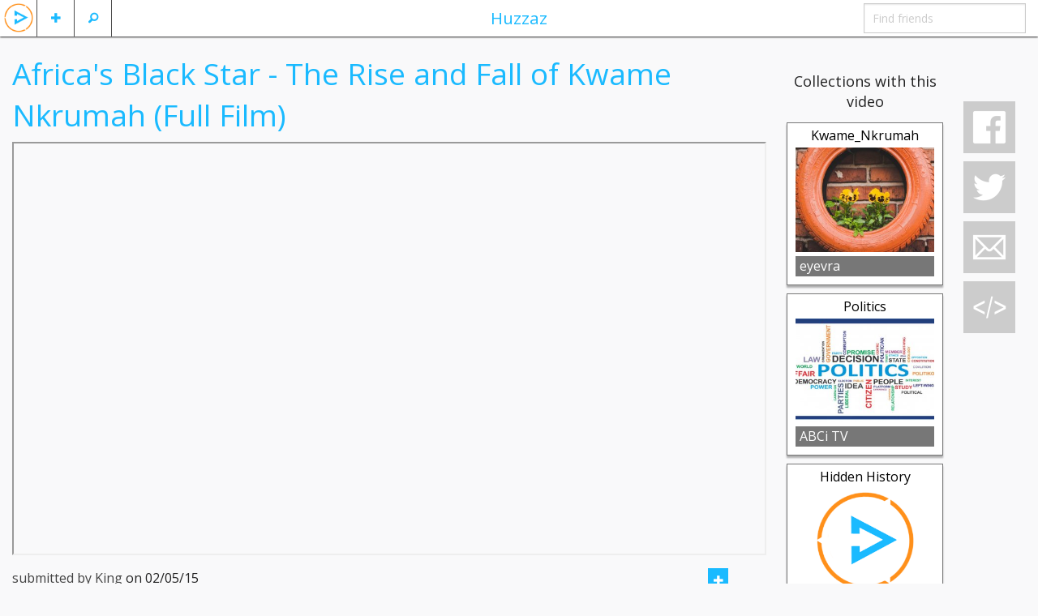

--- FILE ---
content_type: text/html; charset=UTF-8
request_url: https://huzzaz.com/video/186703
body_size: 5626
content:
<!doctype html>
<html class="no-js" lang="en">

		<head>
	<meta charset="utf-8"/>

	<meta property="fb:app_id" content="381735455270041" /> 
	<meta property="og:type"   content="object" /> 
	<meta property="og:url"    content="https://huzzaz.com/video/186703" /> 
	<meta property="og:title"  content="Africa's Black Star - The Rise and Fall of Kwame Nkrumah (Full Film)" /> 
	<meta property="og:image"  content="https://img.youtube.com/vi/2qazB9d-csg/hqdefault.jpg" />
	<meta property="og:description" content="'Africa's Black Star' tells the political rise and fall of Dr Kwame Nkrumah, Ghana's and Africa's first independent president after colonial rule. The former President of Ghana Dr Kwame Nkrumah, was dubbed 'the Man of the Millennium' by BBC World Service listeners.

The film covers Nkrumah's phenomenal rise to power, Africa's independence movement, his successes and losses, the internal and external enemies, the 1966 coup and the continuation of his legacy in Ghana and Africa. 

For more info and other films visit: www.blackninefilms.com"/>
	<!-- Mobile viewport optimized: h5bp.com/viewport -->
	<meta name="viewport" content="width=device-width,initial-scale=1"/>


	<link rel="stylesheet" type="text/css" href="/css/foundation.5.5.2.huzzaz/css/normalize.css" />
<link rel="stylesheet" type="text/css" href="/css/foundation.5.5.2.huzzaz/css/foundation.min.css" />
<link rel="stylesheet" type="text/css" href="/css/foundation.5.5.2.huzzaz/foundation-icons/foundation-icons.css" />
<link rel="stylesheet" type="text/css" href="/css/fancybox.all.min.css" />
<link rel="stylesheet" type="text/css" href="//ajax.googleapis.com/ajax/libs/jqueryui/1/themes/flick/jquery-ui.css" />
<link rel="stylesheet" type="text/css" href="/css/style.min.css?1" />
<script type="text/javascript" src="/assets/c5452f5f/modernizr.js"></script>
<title>Huzzaz - Africa's Black Star - The Rise and Fall of Kwame Nkrumah (Full Film)</title>
	<meta name="application-name" content="huzzaz" />
	<meta name="keywords" content="video sharing music videos internet entertainment funny interesting comedy vote best top rated rank ranked" />
	<meta name="description" content="Huzzaz is a community of video collectors. Join today."/>

    <link href='https://fonts.googleapis.com/css?family=Open+Sans:400,400italic,700,700italic' rel='stylesheet' type='text/css'>
						
</head>

<body>
<div class="off-canvas-wrap" data-offcanvas> <div class="inner-wrap">

	<!-- Left Off Canvas Menu -->
<nav class="left-off-canvas-menu">
	<ul class="off-canvas-list">
					<li><label>Huzzaz</label></li>
			<li ><a data-reveal-id="loginModal">Log in</a></li>
			<li><a href="https://huzzaz.com/join" class="inviteFriends">Join Huzzaz</a></li>
			<li><a href="http://about.huzzaz.com/creating-collections/">Getting started</a></li>
			<li><a href="/collect">Bookmarklet</a></li>
			<li><a href="http://about.huzzaz.com/videogallery">Video gallery embed</a></li>
			<li><a href="http://about.huzzaz.com/pro-video-galleries">Pro video gallery showcase</a></li>
			<li><a href="http://about.huzzaz.com">About Huzzaz</a></li>
			<li><a href="/contact" onclick="window.open('http://contact.huzzaz.com?url='+encodeURIComponent(location.href), 'newwindow', 'width=600, height=500'); return false;">Contact</a></li>
			</ul>
</nav>

<!-- Right Off Canvas Menu for comments -->

<!-- Nav Bar -->
<nav class="tab-bar">
	<div class="left-small off-bar">
		<ul class="left">
			<li class="divider"></li>
			<li id="searchMenu" class="has-Ldropdown"><a href="#"><i class="fi-magnifying-glass"></i></a>
				<ul class="dropdown">
					<li><a href="/search">Search videos</a></li>
					<li><a href="/searchlive">Search LIVE videos</a></li>
										<li><a href="/explore">Explore collections</a></li>
				</ul>
			</li>
			<li class="divider"></li>
			<li id="plusMenu" class="has-Ldropdown"><a href="#"><i class="fi-plus"></i></a>
				<ul class="dropdown">
					<li><a data-reveal-id="loginModal">Add a video</a></li>
					<li><a data-reveal-id="loginModal">Create a collection</a></li>
					<!-- <li><a data-reveal-id="loginModal">Import playlist or album</a></li> -->
				</ul>
			</li>
			<li class="divider"></li>
						<li id="huzzazMenu" class="hzHdrLogo"><a class="left-off-canvas-toggle"><img src="/images/huzzazPlay.png" alt="huzzaz"/></a></li>
		</ul>
	</div>
	<div class="middle tab-bar-section show-for-medium-up"><a href="/explore">Huzzaz</a></div>
	<div class="right-small off-bar">
		<ul class="right">
						<li class="divider hide-for-large-up"></li>
			<li class="has-dropdown hide-for-large-up"><a href="#"><i class="fi-share"></i></a>
				<ul class="dropdown" >
										<li><a onclick="window.open('https://www.facebook.com/sharer/sharer.php?u=https://huzzaz.com/video/186703', 'newwindow', 'width=600, height=500'); return false;"><i class="fi-social-facebook"></i></a></li>
					<li><a href="#"><i class="fi-social-twitter" onclick="window.open('https://twitter.com/share?via=huzzaz&amp;hashtags=huzzaz,tweetchnl&amp;text='+encodeURI('Check out these awesome videos'), 'newwindow', 'width=600, height=500'); return false;"></i></a></li>
					<li><a href="#"><i class="fi-mail" data-reveal-id="emailFriendModal" data-message="Check out https://huzzaz.com/video/186703"></i></a></li>
					<li><a href="#"><i class="fi-social-reddit" onclick="window.open('http://www.reddit.com/submit?url=' + encodeURIComponent(window.location), 'newwindow', 'width=900, height=800,scrollbars=1'); return false"></i></a></li>
				</ul>
			</li>
			<li class="divider hide-for-large-up"></li>
			<li class="has-form show-for-medium-up"><input type="text" id="findFriends" placeholder="Find friends"></li>
		</ul>
	</div>
</nav>
	<div class="hz-wrap">

				
		<div id="videoadded" style="display: none;"><h2>Video added</h2></div>
		<div id="alreadyadded" style="display: none;"><h3>You already added this video</h3></div>
		<div id="huzzazapplaud" style="display: none;"><h2>Huzzah!</h2></div>
		<img src="/images/loading.svg" id="loading" alt="loading..." style="display: none;" />

		<div class="row">
			<div class="small-12 medium-10 large-9 columns">
				<div class="row">
					<div class="small-12 columns"><h2 class="videoPageTitle">Africa's Black Star - The Rise and Fall of Kwame Nkrumah (Full Film)</h2></div>
				</div>

																				<div class="row">
					<div class="small-12 columns">
						<div class="flex-video widescreen"><iframe src="https://www.youtube.com/embed/2qazB9d-csg?autoplay=1&rel=0&vq=hd720&iv_load_policy=3&wmode=opaque&loop=1" height="360" webkitAllowFullScreen mozallowfullscreen allowFullScreen></iframe></div>
					</div>
				</div>

				<div class="row">
					<div class="small-12 columns">
						<span id="videoUser">submitted by King</span>
						<span id="dateAdded" >on 02/05/15</span>
						<span class="right">
															<button data-reveal-id="joinModal" class="btn-miniM"><i class="fi-plus"></i></button>
								<button type="button" data-reveal-id="joinModal" class="customIcons custom-applaud"></button><span class="likeNumberCaption likeNumber orange">1</span>
													</span>
					</div>
				</div>
								<div class="row">
					<div class="small-12 columns">
						<div id="videoDescription"><p>"Africa's Black Star" tells the political rise and fall of Dr Kwame Nkrumah, Ghana's and Africa's first independent president after colonial rule. The former President of Ghana Dr Kwame Nkrumah, was dubbed "the Man of the Millennium" by BBC World Service listeners.

The film covers Nkrumah's phenomenal rise to power, Africa's independence movement, his successes and losses, the internal and external enemies, the 1966 coup and the continuation of his legacy in Ghana and Africa. 

For more info and other films visit: <a  href="http://www.blackninefilms.com">www.blackninefilms.com</a></p></div>
					</div>
				</div>
								
				<div class="row" style="margin-bottom: 40px">
					<div class="small-12 columns">
						<div id="chat" style="margin-bottom: 80px;">
														<div class="leaveComment">
								<h4 class="orange leaveAComment">Leave a comment</h4>
								<textarea id="vidPageCommentTextbox" name="LeaveComment" class="commentArea" style="overflow: hidden"></textarea>
								<div class="row-fluid">
																			<a href="#joinModal" data-toggle="modal" class="btn btn-inverse comSubButton"><i class="icon-comment icon-white"></i> Submit</a>
																	</div>
							</div>
															<h3>Be the first to comment</h3>
								<div id="commentHistory">
																	</div>
													</div>
					</div>
				</div>
				<div class="clear"></div>
			</div>

			<div class="medium-2 columns show-for-medium-up" style="margin-top: 40px;">

									<div class="row">
						<div class="small-12 columns center"><h5>Collections with this video</h5></div>
						<div id="collectionsByGallery" class="lazyload">
							<div id="collectionByGalleryList">
								<ul id="collectionListBig" style="list-style-type: none" >
	<!-- placeholder for creating collections -->
	
		<li class="collectionBoxFlex" data-pid="kwame-nkrumah" data-title="kwame_nkrumah,kwame_nkrumah" data-order="0">
			
		<div class="collectionTitleBig"><a href="/collection/kwame-nkrumah" class="collectionLink" title="Kwame_Nkrumah" >Kwame_Nkrumah</a></div>

		<div class="collectionThumbnailFlex">
							<a href="/collection/kwame-nkrumah">
					<span><img class="lazy" src="/images/grey.gif" data-original="/coverphotos/kwame-nkrumah.jpg" alt="Kwame_Nkrumah" data-title="Kwame_Nkrumah" width="200" height="150"/></span>
				</a>
			
											<a href="/collection/kwame-nkrumah" class="tagBlockFlex">
											<span class="playTagBig">Kwame_Nkrumah</span>
									</a>
			
			<!-- <span class="collectionVideoCountFlex">9 videos</span> -->
		</div>

		<div class="collectionBarFlex">
			<div class="byBarFlex"><a href="/user/gronfok" class="nameLink">eyevra</a></div>
			<!-- follow/edit button -->
		</div>
		<div class="clear"></div>
	</li>
		<li class="collectionBoxFlex" data-pid="politics-3" data-title="politics," data-order="1">
			
		<div class="collectionTitleBig"><a href="/collection/politics-3" class="collectionLink" title="Politics" >Politics</a></div>

		<div class="collectionThumbnailFlex">
							<a href="/collection/politics-3">
					<span><img class="lazy" src="/images/grey.gif" data-original="/coverphotos/politics-3.jpg" alt="Politics" data-title="Politics" width="200" height="150"/></span>
				</a>
			
			
			<!-- <span class="collectionVideoCountFlex">12 videos</span> -->
		</div>

		<div class="collectionBarFlex">
			<div class="byBarFlex"><a href="/user/abci" class="nameLink">ABCi TV</a></div>
			<!-- follow/edit button -->
		</div>
		<div class="clear"></div>
	</li>
		<li class="collectionBoxFlex" data-pid="hidden-history" data-title="hidden history," data-order="2">
			
		<div class="collectionTitleBig"><a href="/collection/hidden-history" class="collectionLink" title="Hidden History" >Hidden History</a></div>

		<div class="collectionThumbnailFlex">
												<a href="/collection/hidden-history">
						<span><img class="lazy" src="/images/grey.gif" data-original="/images/defaultCoverPhoto.png" alt="Hidden History" data-title="Hidden History" width="200" height="150"/></span>
					</a>
							
			
			<!-- <span class="collectionVideoCountFlex">103 videos</span> -->
		</div>

		<div class="collectionBarFlex">
			<div class="byBarFlex"><a href="/user/King" class="nameLink">King</a></div>
			<!-- follow/edit button -->
		</div>
		<div class="clear"></div>
	</li>
<div class="clear"></div>
</ul>							</div>
						</div>
					</div>
							</div>

			<div class="large-1 columns show-for-large-up">
				<div class="affix rightBarFixedVideo">
					<button type="button" class="simpleIcons si-facebook socialButtons"></button>
					<button type="button" class="simpleIcons si-twitter socialButtons" onclick="window.open('https://twitter.com/share?via=huzzaz&hashtags=huzzaz&text='+encodeURI('Check out these awesome videos'), 'newwindow', 'width=600, height=500'); return false;"></button>
					<button type="button" class="simpleIcons si-email socialButtons emailButton" data-target="#emailFriendModal" data-toggle="modal" data-message="Check out https://huzzaz.com/video/186703"></button>
					<button type="button" class="simpleIcons si-embed videoEmbedButton" data-target="#videoEmbedModal" data-toggle="modal" data-embedsrc="https://www.youtube.com/embed/2qazB9d-csg?autoplay=1&rel=0&vq=hd720&iv_load_policy=3&wmode=opaque&loop=1"></button>
				</div>
				<div class="clear"></div>
			</div>
		</div>
	</div>
	<a class="exit-off-canvas"></a>

</div> </div>

	<!-- url and unique value storage -->
	
</div>

<!--Modals-->
	<!--Email Friend Modal-->
	<div id="emailFriendModal"  class="reveal-modal medium" data-reveal>
 
	<div class="modalHeader">
	    <h5>Email</h5>
	</div>
 
	<form id="newCollectionForm" method="post" enctype="multipart/form-data">

		<div class="row hide">
			<div class="small-3 columns">
				<label for="name" class="inputLabel">Name</label>
			</div>
			<div class="small-10 columns">
				<input id="name" type="text" class="fullWidthInput" name="name" placeholder="Name">
			</div>
		</div>

		<div class="row collapse emailOptions">
			<div class="small-12 columns center emailOptionHeader">Send email via</div>
			<div class="small-3 columns center emailOption"><a id="gmailOption" href="" target="_blank">gmail</a></div>
			<div class="small-3 columns center emailOption"><a id="yahoomailOption" href="" target="_blank">yahoo mail</a></div>
			<div class="small-3 columns center emailOption"><a id="hotmailOption" href="" target="_blank">hotmail, outlook</a></div>
			<div class="small-3 columns center emailOption"><a id="aolmailOption" href="" target="_blank">aol mail</a></div>
		</div>

		<div class="row">
			<div class="small-2 columns">
				<label for="emailFriendsFrom" class="inputLabel">From</label>
			</div>
			<div class="small-10 columns">
				<input id="emailFriendsFrom" type="text" class="fullWidthInput" name="emailFriendsFrom" placeholder="Your name" required>
			</div>
		</div>

		<div class="row">
			<div class="small-2 columns">
				<label for="emailFriends" class="inputLabel">To</label>
			</div>
			<div class="small-10 columns">
				<input id="emailFriends" type="text" class="fullWidthInput" name="emailFriends" placeholder="friends, family, strangers, enemies..." required>
			</div>
		</div>

		<div class="row">
			<div class="span-12 columns inputLabel">Message</div>
			<div class="span12 columns"><textarea maxlength="600" name="emailFriendsMessage" class="fullWidthTextArea emailFriendsMessage cEmbed" style="height: 120px" ></textarea></div>
		</div>

		<div class="row">
			<div class="small-12 columns">
				<button type="submit" class="right">Send email</button>
			</div>
		</div>

	</form>
  <a class="close-reveal-modal">&#215;</a>

</div>	<!--Embed Video Modal-->
	<div id="videoEmbedModal" class="reveal-modal medium" data-reveal>
	<div class="modalHeader">
	    <h5>Embed video on a website or blog</h5>
	</div>

	<div class="embedInputs row">
		<div class="small-2 columns text-right">
			Width
		</div>
		<div class="small-4 columns">
			<div class="row collapse">
				<div class="small-9 columns">
					<input type="text" class="embedWidth" value="Auto" disabled/>
				</div>
				<div class="small-3 columns">
					<span class=" postfix">px</span>
				</div>
			</div>
		</div>
		<div class="small-2 columns text-right">
			Height
		</div>
		<div class="small-4 columns">
			<div class="row collapse">
				<div class="small-9 columns">
					<input type="text" class="embedHeight" value="Auto" disabled/>
				</div>
				<div class="small-3 columns">
					<span class="postfix">px</span>
				</div>
			</div>
		</div>
	</div>

	<div class="row">
		<div class="small-12 columns">
			<textarea class="embedCode cEmbed" rows="6" readonly></textarea>
		</div>
	</div>
	<input type="hidden" id="embedsrchidden" />

	<a class="close-reveal-modal">&#215;</a> 
</div>
	<!-- Join Modal  -->
	<div id="joinModal" class="reveal-modal medium" data-reveal>
	 
 	<div class="modalHeader">
	    <h5>Join Huzzaz</h5>
	</div>
	 
	<div class="row">
		<div class="small-12 columns center requestTitle">Start collecting all your favorite videos</div>
		<div class="small-12 columns center"><a href="https://huzzaz.com" class="joinButton">Join Huzzaz</a></div>
	</div>

	<a class="close-reveal-modal">&#215;</a>
</div>
	<!-- Log In  -->
	<div id="loginModal" class="reveal-modal medium" data-reveal>
 
	<div class="modalHeader">
	    <h5 >Log in</h5>
	</div>
 		
	<form id="loginForm" method="post">

		<div class="row">
			<div class="small-12 medium-5 columns">
				<label for="LoginForm_user_id">Username</label>
				<input name="LoginForm[user_id]" type="text" id="LoginForm_user_id" style="margin: 0;" required="required" class="modalInput" tabindex="1" />
				<a href="https://huzzaz.com/join">Join Huzzaz</a>
			</div>
			<div class="small-12 medium-5 columns">
				<label for="LoginForm_password">Password</label>
				<input id="LoginForm_password" type="password" name="LoginForm[password]" style="margin: 0;" required="required" class="modalInput" tabindex="3"/>
				<a class="forgotpassword" data-reveal-id="forgotPasswordModal">Forgot your password?</a>
			</div>
			<div class="small-4 medium-2 columns">
				<button type="submit" style="margin: 20px 0 0" tabindex="3">Log in</button>
			</div>
		</div>
	</form>

	<hr style="margin: 20px 0;">

	<div class="row" style="margin-bottom: 40px;">
		<div class="small-12 columns facebooklogin center">
			<img src="/images/facebook-login-button.png" alt="facebook login" onclick="fbLogin()" style="cursor:pointer" />
		</div>
	</div>
	<a class="close-reveal-modal">&#215;</a>

</div>
	<!--Forgot Password Modal-->
	<div id="forgotPasswordModal" class="reveal-modal medium" data-reveal>
 
	<div class="modalHeader">
	    <h5>Retrieve username and password</h5>
	</div>
	<form method="post">
		<div class="hide">
			<div class="span3 inputLabel">Name</div>
			<input id="name" type="text" name="name" />
		</div>

		<div class="row">
			<div class="small-12 columns"><h5>Enter your email address to retrieve your username and password</h5></div>
			<div class="small-4 columns end"><input type="email" name="forgotPassword" class="modalInput" id="forgotPassword" placeholder="Email" /></div>
			<div class="small-12 columns">(Check your spam folder if you don't find it in your inbox)</div>
		</div>

		<hr style="margin: 20px 0;">

		<div class="row">
			<div class="small-12 columns"><button type="submit" class="right">Send help</button></div>
		</div>
	</form>
	<a class="close-reveal-modal">&#215;</a>

</div>

<script src="//ajax.googleapis.com/ajax/libs/jquery/2.1.1/jquery.min.js"></script>
<script src="//ajax.googleapis.com/ajax/libs/jqueryui/1.11.2/jquery-ui.min.js"></script>
<script type="text/javascript" src="https://ssl.p.jwpcdn.com/6/11/jwplayer.js"></script>






<script>
	$(document).ready(function() {
		//highlights comments and videos when hovered over
		$(".commentBox").hover(function(){
			$(this).toggleClass("commentHighlight");
		});
		//adds New Message Notification and real-time chat
		var oldComment = $('.commentBox').first().children('.comment').text();
		var refreshId = setInterval(function() {
			$("#commentHistory").load("/video/comments");
			// var newComment = $('.commentBox').first().children('.comment').text();
			// if ( oldComment != newComment ) {
			// 	newMessage();
			// 	oldComment = newComment;
			// }
		}, 3000);
		$.ajaxSetup({ cache: false });
	});
	$('body').on('click', '.si-facebook', function(){
		FB.ui({
		  method: 'feed',
		  link: window.location.href,
		  picture: $("meta[property='og:image']").attr('content'),
		  name: $("meta[property='og:title']").attr('content'),
		  description: $("meta[property='og:description']").attr('content').substr(0,900),
		  caption: "powered by Huzzaz",
		}, function(response){});
	});

</script>
    <script>
      //youtube iframe api script
      var tag = document.createElement('script');
      tag.src = "//www.youtube.com/iframe_api";
      var firstScriptTag = document.getElementsByTagName('script')[0];
      firstScriptTag.parentNode.insertBefore(tag, firstScriptTag);
    </script>

    <!-- Global Site Tag (gtag.js) - Google Analytics -->
    <script async src="https://www.googletagmanager.com/gtag/js?id=UA-41849334-1"></script>
    <script>
      window.dataLayer = window.dataLayer || [];
      function gtag(){dataLayer.push(arguments);}
      gtag('js', new Date());

      gtag('config', 'UA-41849334-1');
      gtag('event', 'play', {
        'event_category': 'videos',
        'event_label': 'hz_single'
      });
    </script>

	<script type="text/javascript" src="/assets/c5452f5f/fastclick.js"></script>
<script type="text/javascript" src="/assets/8a875a62/foundation.min.js"></script>
<script type="text/javascript" src="/assets/82da0aab/huzzazAllUsers.min.js"></script>
</body>
</html>


--- FILE ---
content_type: application/javascript
request_url: https://huzzaz.com/assets/82da0aab/huzzazAllUsers.min.js
body_size: 11837
content:
/** mixed bag of minified js files **/
/** Lazy Load - jQuery plugin for lazy loading images ** Copyright (c) 2007-2013 Mika Tuupola ** Licensed under the MIT license: http://www.opensource.org/licenses/mit-license.php * Project home: http://www.appelsiini.net/projects/lazyload * Version:  1.8.5 **/
!function(e,t,o,n){var i=e(t);e.fn.lazyload=function(r){function f(){var t=0;a.each(function(){var o=e(this);if(!d.skip_invisible||o.is(":visible"))if(e.abovethetop(this,d)||e.leftofbegin(this,d));else if(e.belowthefold(this,d)||e.rightoffold(this,d)){if(++t>d.failure_limit)return!1}else o.trigger("appear"),t=0})}var l,a=this,d={threshold:0,failure_limit:0,event:"scroll",effect:"show",container:t,data_attribute:"original",skip_invisible:!0,appear:null,load:null};return r&&(n!==r.failurelimit&&(r.failure_limit=r.failurelimit,delete r.failurelimit),n!==r.effectspeed&&(r.effect_speed=r.effectspeed,delete r.effectspeed),e.extend(d,r)),l=d.container===n||d.container===t?i:e(d.container),0===d.event.indexOf("scroll")&&l.bind(d.event,function(){return f()}),this.each(function(){var t=this,o=e(t);t.loaded=!1,o.one("appear",function(){if(!this.loaded){if(d.appear){var n=a.length;d.appear.call(t,n,d)}e("<img />").bind("load",function(){o.hide().attr("src",o.data(d.data_attribute))[d.effect](d.effect_speed),t.loaded=!0;var n=e.grep(a,function(e){return!e.loaded});if(a=e(n),d.load){var i=a.length;d.load.call(t,i,d)}}).attr("src",o.data(d.data_attribute))}}),0!==d.event.indexOf("scroll")&&o.bind(d.event,function(){t.loaded||o.trigger("appear")})}),i.bind("resize",function(){f()}),/iphone|ipod|ipad.*os 5/gi.test(navigator.appVersion)&&i.bind("pageshow",function(t){t.originalEvent&&t.originalEvent.persisted&&a.each(function(){e(this).trigger("appear")})}),e(o).ready(function(){f()}),this},e.belowthefold=function(o,r){var f;return f=r.container===n||r.container===t?i.height()+i.scrollTop():e(r.container).offset().top+e(r.container).height(),f<=e(o).offset().top-r.threshold},e.rightoffold=function(o,r){var f;return f=r.container===n||r.container===t?i.width()+i.scrollLeft():e(r.container).offset().left+e(r.container).width(),f<=e(o).offset().left-r.threshold},e.abovethetop=function(o,r){var f;return f=r.container===n||r.container===t?i.scrollTop():e(r.container).offset().top,f>=e(o).offset().top+r.threshold+e(o).height()},e.leftofbegin=function(o,r){var f;return f=r.container===n||r.container===t?i.scrollLeft():e(r.container).offset().left,f>=e(o).offset().left+r.threshold+e(o).width()},e.inviewport=function(t,o){return!(e.rightoffold(t,o)||e.leftofbegin(t,o)||e.belowthefold(t,o)||e.abovethetop(t,o))},e.extend(e.expr[":"],{"below-the-fold":function(t){return e.belowthefold(t,{threshold:0})},"above-the-top":function(t){return!e.belowthefold(t,{threshold:0})},"right-of-screen":function(t){return e.rightoffold(t,{threshold:0})},"left-of-screen":function(t){return!e.rightoffold(t,{threshold:0})},"in-viewport":function(t){return e.inviewport(t,{threshold:0})},"above-the-fold":function(t){return!e.belowthefold(t,{threshold:0})},"right-of-fold":function(t){return e.rightoffold(t,{threshold:0})},"left-of-fold":function(t){return!e.rightoffold(t,{threshold:0})}})}(jQuery,window,document);
/** jQuery UI Tag-it! * @version v2.0 (06/2011) **/
(function(b){b.widget("ui.tagit",{options:{itemName:"item",fieldName:"tags",availableTags:[],tagSource:null,removeConfirmation:!1,caseSensitive:!0,placeholderText:null,allowSpaces:!1,animate:!0,singleField:!1,singleFieldDelimiter:",",singleFieldNode:null,tabIndex:null,onTagAdded:null,onTagRemoved:null,onTagClicked:null},_create:function(){var a=this;this.element.is("input")?(this.tagList=b("<ul></ul>").insertAfter(this.element),this.options.singleField=!0,this.options.singleFieldNode=this.element, this.element.css("display","none")):this.tagList=this.element.find("ul, ol").andSelf().last();this._tagInput=b('<input type="text" />').addClass("ui-widget-content");this.options.tabIndex&&this._tagInput.attr("tabindex",this.options.tabIndex);this.options.placeholderText&&this._tagInput.attr("placeholder",this.options.placeholderText);this.options.tagSource=this.options.tagSource||function(a,c){var d=a.term.toLowerCase(),h=b.grep(this.options.availableTags,function(a){return 0===a.toLowerCase().indexOf(d)}); c(this._subtractArray(h,this.assignedTags()))};b.isFunction(this.options.tagSource)&&(this.options.tagSource=b.proxy(this.options.tagSource,this));this.tagList.addClass("tagit").addClass("ui-widget ui-widget-content ui-corner-all").append(b('<li class="tagit-new"></li>').append(this._tagInput)).click(function(e){var c=b(e.target);c.hasClass("tagit-label")?a._trigger("onTagClicked",e,c.closest(".tagit-choice")):a._tagInput.focus()});this.tagList.children("li").each(function(){b(this).hasClass("tagit-new")|| (a.createTag(b(this).html(),b(this).attr("class")),b(this).remove())});if(this.options.singleField)if(this.options.singleFieldNode){var c=b(this.options.singleFieldNode),d=c.val().split(this.options.singleFieldDelimiter);c.val("");b.each(d,function(b,c){a.createTag(c)})}else this.options.singleFieldNode=this.tagList.after('<input type="hidden" style="display:none;" value="" name="'+this.options.fieldName+'" />');this._tagInput.keydown(function(c){if(c.which==b.ui.keyCode.BACKSPACE&&""===a._tagInput.val()){var d= a._lastTag();!a.options.removeConfirmation||d.hasClass("remove")?a.removeTag(d):a.options.removeConfirmation&&d.addClass("remove ui-state-highlight")}else a.options.removeConfirmation&&a._lastTag().removeClass("remove ui-state-highlight");if(c.which==b.ui.keyCode.COMMA||c.which==b.ui.keyCode.ENTER||c.which==b.ui.keyCode.TAB&&""!==a._tagInput.val()||c.which==b.ui.keyCode.SPACE&&!0!==a.options.allowSpaces&&('"'!=b.trim(a._tagInput.val()).replace(/^s*/,"").charAt(0)||'"'==b.trim(a._tagInput.val()).charAt(0)&& '"'==b.trim(a._tagInput.val()).charAt(b.trim(a._tagInput.val()).length-1)&&0!==b.trim(a._tagInput.val()).length-1))c.preventDefault(),a.createTag(a._cleanedInput()),a._tagInput.autocomplete("close")}).blur(function(b){a.createTag(a._cleanedInput())});(this.options.availableTags||this.options.tagSource)&&this._tagInput.autocomplete({source:this.options.tagSource,select:function(b,c){""===a._tagInput.val()&&a.removeTag(a._lastTag(),!1);a.createTag(c.item.value);return!1}})},_cleanedInput:function(){return b.trim(this._tagInput.val().replace(/^"(.*)"$/, "$1"))},_lastTag:function(){return this.tagList.children(".tagit-choice:last")},assignedTags:function(){var a=this,c=[];this.options.singleField?(c=b(this.options.singleFieldNode).val().split(this.options.singleFieldDelimiter),""===c[0]&&(c=[])):this.tagList.children(".tagit-choice").each(function(){c.push(a.tagLabel(this))});return c},_updateSingleTagsField:function(a){b(this.options.singleFieldNode).val(a.join(this.options.singleFieldDelimiter))},_subtractArray:function(a,c){for(var d=[],e=0;e< a.length;e++)-1==b.inArray(a[e],c)&&d.push(a[e]);return d},tagLabel:function(a){return this.options.singleField?b(a).children(".tagit-label").text():b(a).children("input").val()},_isNew:function(a){var b=this,d=!0;this.tagList.children(".tagit-choice").each(function(e){if(b._formatStr(a)==b._formatStr(b.tagLabel(this)))return d=!1});return d},_formatStr:function(a){return this.options.caseSensitive?a:b.trim(a.toLowerCase())},createTag:function(a,c){var d=this;a=b.trim(a);if(!this._isNew(a)||""=== a)return!1;var e=b(this.options.onTagClicked?'<a class="tagit-label"></a>':'<span class="tagit-label"></span>').text(a),f=b("<li></li>").addClass("tagit-choice ui-widget-content ui-state-default ui-corner-all").addClass(c).append(e),g=b("<span></span>").addClass("ui-icon ui-icon-close"),g=b('<a><span class="text-icon">\u00d7</span></a>').addClass("tagit-close").append(g).click(function(a){d.removeTag(f)});f.append(g);this.options.singleField?(e=this.assignedTags(),e.push(a),this._updateSingleTagsField(e)): (e=e.html(),f.append('<input type="hidden" style="display:none;" value="'+e+'" name="'+this.options.itemName+"["+this.options.fieldName+'][]" />'));this._trigger("onTagAdded",null,f);this._tagInput.val("");this._tagInput.parent().before(f)},removeTag:function(a,c){c=c||this.options.animate;a=b(a);this._trigger("onTagRemoved",null,a);if(this.options.singleField){var d=this.assignedTags(),e=this.tagLabel(a),d=b.grep(d,function(a){return a!=e});this._updateSingleTagsField(d)}c?a.fadeOut("fast").hide("blind", {direction:"horizontal"},"fast",function(){a.remove()}).dequeue():a.remove()},removeAll:function(){var a=this;this.tagList.children(".tagit-choice").each(function(b,d){a.removeTag(d,!1)})}})})(jQuery);
/** jQuery shuffle **/
(function(a){a.fn.shuffle=function(){return this.each(function(){var b=a(this).children().clone(!0);return b.length?a(this).html(a.shuffle(b)):this})};a.shuffle=function(b){for(var a,d,c=b.length;c;a=parseInt(Math.random()*c),d=b[--c],b[c]=b[a],b[a]=d);return b}})(jQuery);
/** jQuery Autosize v1.18.18 **/
!function(e){var t,o={className:"autosizejs",id:"autosizejs",append:"\n",callback:!1,resizeDelay:10,placeholder:!0},i=["fontFamily","fontSize","fontWeight","fontStyle","letterSpacing","textTransform","wordSpacing","textIndent","whiteSpace"],a=e('<textarea tabindex="-1"/>').data("autosize",!0)[0];a.style.cssText="position:absolute; top:-999px; left:0; right:auto; bottom:auto; border:0; padding: 0; -moz-box-sizing:content-box; -webkit-box-sizing:content-box; box-sizing:content-box; word-wrap:break-word; height:0 !important; min-height:0 !important; overflow:hidden; transition:none; -webkit-transition:none; -moz-transition:none;",a.style.lineHeight="99px","99px"===e(a).css("lineHeight")&&i.push("lineHeight"),a.style.lineHeight="",e.fn.autosize=function(n){return this.length?(n=e.extend({},o,n||{}),a.parentNode!==document.body&&e(document.body).append(a),this.each(function(){function o(){var t,o=window.getComputedStyle?window.getComputedStyle(u,null):null;o?(t=parseFloat(o.width),("border-box"===o.boxSizing||"border-box"===o.webkitBoxSizing||"border-box"===o.mozBoxSizing)&&e.each(["paddingLeft","paddingRight","borderLeftWidth","borderRightWidth"],function(e,i){t-=parseFloat(o[i])})):t=p.width(),a.style.width=Math.max(t,0)+"px"}function s(){var s={};if(t=u,a.className=n.className,a.id=n.id,d=parseFloat(p.css("maxHeight")),e.each(i,function(e,t){s[t]=p.css(t)}),e(a).css(s).attr("wrap",p.attr("wrap")),o(),window.chrome){var r=u.style.width;u.style.width="0px";{u.offsetWidth}u.style.width=r}}function r(){var e,i;t!==u?s():o(),a.value=!u.value&&n.placeholder?p.attr("placeholder")||"":u.value,a.value+=n.append||"",a.style.overflowY=u.style.overflowY,i=parseFloat(u.style.height)||0,a.scrollTop=0,a.scrollTop=9e4,e=a.scrollTop,d&&e>d?(u.style.overflowY="scroll",e=d):(u.style.overflowY="hidden",c>e&&(e=c)),e+=z,Math.abs(i-e)>.01&&(u.style.height=e+"px",a.className=a.className,w&&n.callback.call(u,u),p.trigger("autosize.resized"))}function l(){clearTimeout(h),h=setTimeout(function(){var e=p.width();e!==b&&(b=e,r())},parseInt(n.resizeDelay,10))}var d,c,h,u=this,p=e(u),z=0,w=e.isFunction(n.callback),f={height:u.style.height,overflow:u.style.overflow,overflowY:u.style.overflowY,wordWrap:u.style.wordWrap,resize:u.style.resize},b=p.width(),g=p.css("resize");p.data("autosize")||(p.data("autosize",!0),("border-box"===p.css("box-sizing")||"border-box"===p.css("-moz-box-sizing")||"border-box"===p.css("-webkit-box-sizing"))&&(z=p.outerHeight()-p.height()),c=Math.max(parseFloat(p.css("minHeight"))-z||0,p.height()),p.css({overflow:"hidden",overflowY:"hidden",wordWrap:"break-word"}),"vertical"===g?p.css("resize","none"):"both"===g&&p.css("resize","horizontal"),"onpropertychange"in u?"oninput"in u?p.on("input.autosize keyup.autosize",r):p.on("propertychange.autosize",function(){"value"===event.propertyName&&r()}):p.on("input.autosize",r),n.resizeDelay!==!1&&e(window).on("resize.autosize",l),p.on("autosize.resize",r),p.on("autosize.resizeIncludeStyle",function(){t=null,r()}),p.on("autosize.destroy",function(){t=null,clearTimeout(h),e(window).off("resize",l),p.off("autosize").off(".autosize").css(f).removeData("autosize")}),r())})):this}}(jQuery||$);
/** jQuery UI Touch Punch 0.2.3 * Copyright 2011–2014, Dave Furfero * Dual licensed under the MIT or GPL Version 2 licenses. * Depends: jquery.ui.widget.js, jquery.ui.mouse.js **/
!function(a){function f(a,b){if(!(a.originalEvent.touches.length>1)){a.preventDefault();var c=a.originalEvent.changedTouches[0],d=document.createEvent("MouseEvents");d.initMouseEvent(b,!0,!0,window,1,c.screenX,c.screenY,c.clientX,c.clientY,!1,!1,!1,!1,0,null),a.target.dispatchEvent(d)}}if(a.support.touch="ontouchend"in document,a.support.touch){var e,b=a.ui.mouse.prototype,c=b._mouseInit,d=b._mouseDestroy;b._touchStart=function(a){var b=this;!e&&b._mouseCapture(a.originalEvent.changedTouches[0])&&(e=!0,b._touchMoved=!1,f(a,"mouseover"),f(a,"mousemove"),f(a,"mousedown"))},b._touchMove=function(a){e&&(this._touchMoved=!0,f(a,"mousemove"))},b._touchEnd=function(a){e&&(f(a,"mouseup"),f(a,"mouseout"),this._touchMoved||f(a,"click"),e=!1)},b._mouseInit=function(){var b=this;b.element.bind({touchstart:a.proxy(b,"_touchStart"),touchmove:a.proxy(b,"_touchMove"),touchend:a.proxy(b,"_touchEnd")}),c.call(b)},b._mouseDestroy=function(){var b=this;b.element.unbind({touchstart:a.proxy(b,"_touchStart"),touchmove:a.proxy(b,"_touchMove"),touchend:a.proxy(b,"_touchEnd")}),d.call(b)}}}(jQuery);
/** Autolinker.js  * 0.11.0  * * Copyright(c) 2014 Gregory Jacobs <greg@greg-jacobs.com> * MIT Licensed. http://www.opensource.org/licenses/mit-license.php * https://github.com/gregjacobs/Autolinker.js **/
(function(d,a){"function"===typeof define&&define.amd?define(a):"undefined"!==typeof exports?module.exports=a():d.Autolinker=a()})(this,function(){var d=function(a){a=a||{};for(var b in a)a.hasOwnProperty(b)&&(this[b]=a[b])};d.prototype={constructor:d,newWindow:!0,stripPrefix:!0,twitter:!0,email:!0,urls:!0,className:"",matcherRegex:function(){var a=/[A-Za-z0-9\.\-]*[A-Za-z0-9\-]/,b=/\.(?:international|construction|contractors|enterprises|photography|productions|foundation|immobilien|industries|management|properties|technology|christmas|community|directory|education|equipment|institute|marketing|solutions|vacations|bargains|boutique|builders|catering|cleaning|clothing|computer|democrat|diamonds|graphics|holdings|lighting|partners|plumbing|supplies|training|ventures|academy|careers|company|cruises|domains|exposed|flights|florist|gallery|guitars|holiday|kitchen|neustar|okinawa|recipes|rentals|reviews|shiksha|singles|support|systems|agency|berlin|camera|center|coffee|condos|dating|estate|events|expert|futbol|kaufen|luxury|maison|monash|museum|nagoya|photos|repair|report|social|supply|tattoo|tienda|travel|viajes|villas|vision|voting|voyage|actor|build|cards|cheap|codes|dance|email|glass|house|mango|ninja|parts|photo|shoes|solar|today|tokyo|tools|watch|works|aero|arpa|asia|best|bike|blue|buzz|camp|club|cool|coop|farm|fish|gift|guru|info|jobs|kiwi|kred|land|limo|link|menu|mobi|moda|name|pics|pink|post|qpon|rich|ruhr|sexy|tips|vote|voto|wang|wien|wiki|zone|bar|bid|biz|cab|cat|ceo|com|edu|gov|int|kim|mil|net|onl|org|pro|pub|red|tel|uno|wed|xxx|xyz|ac|ad|ae|af|ag|ai|al|am|an|ao|aq|ar|as|at|au|aw|ax|az|ba|bb|bd|be|bf|bg|bh|bi|bj|bm|bn|bo|br|bs|bt|bv|bw|by|bz|ca|cc|cd|cf|cg|ch|ci|ck|cl|cm|cn|co|cr|cu|cv|cw|cx|cy|cz|de|dj|dk|dm|do|dz|ec|ee|eg|er|es|et|eu|fi|fj|fk|fm|fo|fr|ga|gb|gd|ge|gf|gg|gh|gi|gl|gm|gn|gp|gq|gr|gs|gt|gu|gw|gy|hk|hm|hn|hr|ht|hu|id|ie|il|im|in|io|iq|ir|is|it|je|jm|jo|jp|ke|kg|kh|ki|km|kn|kp|kr|kw|ky|kz|la|lb|lc|li|lk|lr|ls|lt|lu|lv|ly|ma|mc|md|me|mg|mh|mk|ml|mm|mn|mo|mp|mq|mr|ms|mt|mu|mv|mw|mx|my|mz|na|nc|ne|nf|ng|ni|nl|no|np|nr|nu|nz|om|pa|pe|pf|pg|ph|pk|pl|pm|pn|pr|ps|pt|pw|py|qa|re|ro|rs|ru|rw|sa|sb|sc|sd|se|sg|sh|si|sj|sk|sl|sm|sn|so|sr|st|su|sv|sx|sy|sz|tc|td|tf|tg|th|tj|tk|tl|tm|tn|to|tp|tr|tt|tv|tw|tz|ua|ug|uk|us|uy|uz|va|vc|ve|vg|vi|vn|vu|wf|ws|ye|yt|za|zm|zw)\b/; return new RegExp(["(",/(^|[^\w])@(\w{1,15})/.source,")|(",/(?:[\-;:&=\+\$,\w\.]+@)/.source,a.source,b.source,")|((?:(?:",/(?:[A-Za-z]{3,9}:(?:\/\/)?)/.source,a.source,")|(?:(.?//)?",/(?:www\.)/.source,a.source,")|(?:(.?//)?",a.source,b.source,"))",/(?:[\-A-Za-z0-9+&@#\/%?=~_()|!:,.;]*[\-A-Za-z0-9+&@#\/%=~_()|])?/.source,")"].join(""),"gi")}(),protocolRelativeRegex:/(.)?\/\//,htmlRegex:new RegExp(["<(/)?","("+/[0-9a-zA-Z:]+/.source+")","(?:\\s+",/[^\s\0"'>\/=\x01-\x1F\x7F]+/.source,"(?:\\s*=\\s*"+ /(?:".*?"|'.*?'|[^'"=<>`\s]+)/.source+")?",")*\\s*>"].join(""),"g"),urlPrefixRegex:/^(https?:\/\/)?(www\.)?/i,link:function(a){return this.processHtml(a)},processHtml:function(a){for(var b=this.htmlRegex,e,l,d=0,m=0,f=[];null!==(e=b.exec(a));){var g=e[0],n=e[2],h=!!e[1];l=a.substring(d,e.index);d=e.index+g.length;"a"===n?h?(m=Math.max(m-1,0),0===m&&f.push(l)):(m++,f.push(this.processTextNode(l))):0===m?f.push(this.processTextNode(l)):f.push(l);f.push(g)}d<a.length&&(a=this.processTextNode(a.substring(d)), f.push(a));return f.join("")},processTextNode:function(a){var b=this,e=this.twitter,d=this.email,s=this.urls;return a.replace(this.matcherRegex,function(a,f,g,n,h,c,k,p){var q=k||p;p=k="";if(f&&!e||h&&!d||c&&!s||c&&-1===c.indexOf(".")||c&&/^[A-Za-z]{3,9}:/.test(c)&&!/:.*?[A-Za-z]/.test(c)||q&&/^[\w]\/\//.test(q))return a;if(")"===a.charAt(a.length-1)){c=a.match(/\(/g);var r=a.match(/\)/g);(c&&c.length||0)<(r&&r.length||0)&&(a=a.substr(0,a.length-1),p=")")}c=a;f?(f="twitter",k=g,c="https://twitter.com/"+ n,a="@"+n):h?(f="email",c="mailto:"+h,a=h):(f="url",q?(g=new RegExp("^"+b.protocolRelativeRegex.source),k=(q.match(g)[1]||"")+k,c=c.replace(g,"//"),a=a.replace(g,"")):/^[A-Za-z]{3,9}:/i.test(c)||(c="http://"+c));g=b.createAnchorTag(f,c,a);return k+g+p})},createAnchorTag:function(a,b,e){a=this.createAnchorAttrsStr(a,b);e=this.processAnchorText(e);return"<a "+a+">"+e+"</a>"},createAnchorAttrsStr:function(a,b){var e=['href="'+b+'"'],d=this.createCssClass(a);d&&e.push('class="'+d+'"');this.newWindow&& e.push('target="_blank"');return e.join(" ")},createCssClass:function(a){var b=this.className;return b?b+" "+b+"-"+a:""},processAnchorText:function(a){this.stripPrefix&&(a=this.stripUrlPrefix(a));a=this.removeTrailingSlash(a);return a=this.doTruncate(a)},stripUrlPrefix:function(a){return a.replace(this.urlPrefixRegex,"")},removeTrailingSlash:function(a){"/"===a.charAt(a.length-1)&&(a=a.slice(0,-1));return a},doTruncate:function(a){var b=this.truncate;b&&a.length>b&&(a=a.substring(0,b-2)+"..");return a}}; d.link=function(a,b){return(new d(b)).link(a)};return d});
/** facebook javascript **/
function fbLogin(){FB.login(function(a){statusChangeCallback(a)},{scope:"public_profile,email,user_friends"})}function statusChangeCallback(a){"connected"===a.status&&(a=$('<form action="/fblogin" method="post"><input type="hidden" name="parameter1" value="'+a.authResponse.userID+'" /><input type="hidden" name="parameter2" value="'+window.location.href+'" /><input type="hidden" name="parameter3" value="'+a.authResponse.accessToken+'" /></form>'),$("body").append(a),$(a).submit())}
$(document).ready(function(){$.ajaxSetup({cache:!0});$.getScript("//connect.facebook.net/en_US/sdk.js",function(){FB.init({appId:"381735455270041",version:"v2.12"})})});
/** Custom js **/
(function(a){a(document).foundation();a(document).tooltip();a(".hz-wrap").css("height",a(window).height());a(window).resize(function(){a(".hz-wrap").css("height",a(window).height());a(".reveal-modal").css("max-height",a(window).height()-180+"px");a(".videoThumbnail").css("height",9*parseInt(a(".videoThumbnail").css("width"),10)/16+23);a(".videoThumbImage").css("height",9*parseInt(a(".videoThumbnail").css("width"),10)/16)});a(function(){a(".reveal-modal").css("max-height",a(window).height()-180+"px");
a(".videoThumbnail").css("height",9*parseInt(a(".videoThumbnail").css("width"),10)/16+23);a(".videoThumbImage").css("height",9*parseInt(a(".videoThumbnail").css("width"),10)/16);a(".lazy").each(function(b,c){if(a(this).hasClass("vimeoThumb")){var d=a(this),e=b;a.ajax({url:"https://vimeo.com/api/oembed.json?url=https%3A//vimeo.com/"+d.data("vidhost_id"),json:"callback",dataType:"json",success:function(a){imgUrl=a.thumbnail_url.replace("http://","https://");d.parent().data("image",imgUrl);13>e?d.hide().attr("src",
imgUrl).fadeIn().data("original",imgUrl).parents(".videoBox").find(".vimeoHiddenThumb").data("original",imgUrl).attr("src",imgUrl):d.data("original",imgUrl).parents(".videoBox").find(".vimeoHiddenThumb").data("original",imgUrl).attr("src",imgUrl)}})}else a(this).hasClass("twitchVOD")?(d=a(this),e=b,a.ajax({url:"https://api.twitch.tv/kraken/videos/"+d.data("vidhost_id"),json:"callback",dataType:"json",headers:{Accept:"application/vnd.twitchtv.v5+json","Client-ID":"hves9wj2oata8bwwlo12c0e61wbahx"},
success:function(a){imgUrl=a.preview.large;d.parent().data("image",imgUrl);13>e?d.hide().attr("src",imgUrl).fadeIn().data("original",imgUrl).parents(".videoBox").find(".vimeoHiddenThumb").data("original",imgUrl).attr("src",imgUrl):d.data("original",imgUrl).parents(".videoBox").find(".vimeoHiddenThumb").data("original",imgUrl).attr("src",imgUrl)}})):a(this).hasClass("twitchLive")&&(d=a(this),e=b,a.ajax({url:"https://api.twitch.tv/kraken/users?login="+d.data("vidhost_id"),json:"callback",dataType:"json",
headers:{Accept:"application/vnd.twitchtv.v5+json","Client-ID":"hves9wj2oata8bwwlo12c0e61wbahx"},success:function(b){a.ajax({url:"https://api.twitch.tv/kraken/streams/"+b.users[0]._id,json:"callback",dataType:"json",headers:{Accept:"application/vnd.twitchtv.v5+json","Client-ID":"hves9wj2oata8bwwlo12c0e61wbahx"},success:function(a){a.stream?(imgUrl=a.stream.preview.large,d.parents(".videoBox").prepend('<div class="liveBadge">LIVE</div>')):imgUrl="/images/twitchLive-offline.png";d.parent().data("image",
imgUrl);13>e?d.hide().attr("src",imgUrl).fadeIn().data("original",imgUrl).parents(".videoBox").find(".vimeoHiddenThumb").data("original",imgUrl).attr("src",imgUrl):d.data("original",imgUrl).parents(".videoBox").find(".vimeoHiddenThumb").data("original",imgUrl).attr("src",imgUrl)}})}}))});a("img.lazy").lazyload({container:".lazyload",effect:"fadeIn"});a("body").on("click",".hzDrop",function(){a(".hzDrop").not(this).children("ul").hide();a(this).children("ul").toggle()});a("#vidList").sortable({items:".videoBox"});
a(".shuffleButton").click(function(){a("#vidList").shuffle();a(".addVideoBox").length&&a(".addVideoBox").prependTo(a("#vidList"));a("img.lazy").lazyload({container:".hz-wrap",effect:"fadeIn"})});a(".searchVideoButton").click(function(){a("#searchVideoListBox").toggle();a("#searchVideoListBox").is(":visible")&&a("#searchVideoList").focus()});a("#searchVideoList").change(function(){var b=a(this).val();if(b)a(".addVideoBox").length?a(".videoBox[data-title*='"+b+"']").insertAfter(".addVideoBox"):a(".videoBox[data-title*='"+
b+"']").prependTo("#vidList");else{b=a("#vidList");var c=b.children("li");c.sort(function(a,b){var c=parseInt(a.getAttribute("data-order"),10),d=parseInt(b.getAttribute("data-order"),10);return c>d?1:c<d?-1:0});c.fadeOut().detach().appendTo(b).fadeIn()}return!1}).keyup(function(){a(this).change()});a("body").on("click",".vidInfo",function(){a("#vitInput").hide();a("#vidInput").hide();a("#vidInfoButton").hide();a("#vidInfoTitle").html(a(this).data("title")).show();a("#vidInfoDesc").html(a(this).data("description")).show();
a("#vidTitleEntityInput").val(a(this).parent().children(".vidTitleEntity").val());a("#vidDescriptionEntityInput").val(a(this).parent().children(".vidDescriptionEntity").val());var b=document.getElementById("vidInfoDesc");b.innerHTML=Autolinker.link(b.innerHTML)});a("body").on("click",".lilink",function(){a(".deeplink").text(a(this).data("link"))});a(".seMessage").animate({opacity:1},3E3).fadeOut("slow");a("body").on("click",".videoEmbedButton",function(b){a("#embedsrchidden").val(a(this).data("embedsrc"));
vidsrc=document.URL;vidpagetitle=document.title.substring(9);tagline='<div style="float: left; padding-top: 0px; padding-bottom: 0px;"><p style="font-size: 10px; color: #76838b;">Brought to you by: <a style="text-decoration: underline; font-size: 10px; color: #76838b;" href="'+vidsrc+'" target="_blank">'+vidpagetitle+'</a> via <a style="text-decoration: underline; color: #76838b;" href="https://huzzaz.com" target="_blank">Huzzaz</a></p></div>';embedCode='<div style="padding-bottom: 54.8%; position: relative; padding-top: 25px; height: 0; overflow: hidden;"><iframe style="position: absolute; top: 0; left: 0;" src="'+
a(this).data("embedsrc")+'" width="100%" height="100%" frameborder="0" webkitAllowFullScreen mozallowfullscreen allowFullScreen></iframe></div>';a(".embedCode").val(embedCode+tagline)});a(".embedInputs").on("change","input",function(){vidsrc=document.URL;vidpagetitle=document.title.substring(9);tagline='<div style="float: left; padding-top: 0px; padding-bottom: 0px;"><p style="font-size: 10px; color: #76838b;">Brought to you by: <a style="text-decoration: underline; font-size: 10px; color: #76838b;" href="'+
vidsrc+'" target="_blank">'+vidpagetitle+'</a> via <a style="text-decoration: underline; color: #76838b;" href="https://huzzaz.com" target="_blank">Huzzaz</a></p></div>';embedCode='<div style="padding-bottom: 54.8%; position: relative; padding-top: 25px; height: 0; overflow: hidden;"><iframe style="position: absolute; top: 0; left: 0;" src="'+a(this).data("embedsrc")+'" width="100%" height="100%" frameborder="0" webkitAllowFullScreen mozallowfullscreen allowFullScreen></iframe></div>';a(".embedCode").val(embedCode+
tagline)})});a.fn.updateCollectionEmbed=function(){("grid"==a(".proLayoutOption.active").data("layout")||a("#popoutli").hasClass("active"))&&a("#float_disabled_input").prop("checked",!0);wpId=' id="'+a("#cembedsrchidden").val()+'"';wpVpp=a("#vcVpp").val()?' vpp="'+a("#vcVpp").val()+'"':"";wpBg=a("#vcBg").val()?' bg="'+a("#vcBg").val().replace("#","*")+'"':"";wpColor=a("#vcColor").val()?' color="'+a("#vcColor").val().replace("#","*")+'"':"";wpButton=a("#vcButton").val()?' button="'+a("#vcButton").val().replace("#",
"*")+'"':"";wpHighlight=a("#vcHighlight").val()?' highlight="'+a("#vcHighlight").val().replace("#","*")+'"':"";"1"==a("#isPro").val()?(wpPro=' pro="1"',wpLayout=' layout="'+a(".proLayoutOption.active").data("layout")+'"',wpSearch=a("#vcEmbedSearch").is(":checked")?' search="'+a("#vcEmbedSearch").val()+'"':"",wpGicon=a("#vcEmbedGicon").is(":checked")?' gicon="'+a("#vcEmbedGicon").val()+'"':"",wpCSSclass=' class="hzWrap-'+a(".proLayoutOption.active").data("layout")+'"',wpFloat="0"!==a("input[name=float_video]:checked",
"#collectionEmbedModal").val()?' float="'+a("input[name=float_video]:checked","#collectionEmbedModal").val()+'"':"",wpTitleoverlay=a("#vcEmbedTitleOverlay").length&&1==a(".proLayoutOption.active").data("titleoverlay")?a("#vcEmbedTitleOverlay").is(":checked")?' titleoverlay="'+a("#vcEmbedTitleOverlay").val()+'"':"":"",wpShowvideos=a("#vcEmbedShowVideos").length&&1==a(".proLayoutOption.active").data("showvideos")?a("#vcEmbedShowVideos").is(":checked")?' showvideos="'+a("#vcEmbedShowVideos").val()+'"':
"":"",wpArrows=a("#vcEmbedArrows").length&&1==a(".proLayoutOption.active").data("arrows")?a("#vcEmbedArrows").is(":checked")?' arrows="'+a("#vcEmbedArrows").val()+'"':"":"",wpNospaces=a("#vcNospaces").length&&1==a(".proLayoutOption.active").data("nospaces")?a("#vcNospaces").is(":checked")?' nospaces="'+a("#vcNospaces").val()+'"':"":"","below"!=a(".proLayoutOption.active").data("layout")&&"desideb"!=a(".proLayoutOption.active").data("layout")&&"grid"!=a(".proLayoutOption.active").data("layout")&&(wpVpp=
""),wpAutoplay=a("#vcAutoplay").length?a("#vcAutoplay").is(":checked")?' autoplay="'+a("#vcAutoplay").val()+'"':"":"",wpNoCoverArt=a("#vcNoCoverArt").length&&"grid"!=a(".proLayoutOption.active").data("layout")?a("#vcNoCoverArt").is(":checked")?' nocoverart="'+a("#vcNoCoverArt").val()+'"':"":""):wpFloat=wpCSSclass=wpNoCoverArt=wpAutoplay=wpNospaces=wpArrows=wpShowvideos=wpTitleoverlay=wpGicon=wpSearch=wpLayout=wpPro="";wpCode="[huzzaz"+wpId+wpVpp+wpBg+wpColor+wpButton+wpHighlight+wpPro+wpLayout+wpSearch+
wpGicon+wpTitleoverlay+wpShowvideos+wpArrows+wpAutoplay+wpNoCoverArt+wpNospaces+wpCSSclass+wpFloat+"]";wpPopLink="[huzzaz"+wpId+wpPro+' popoutlink="1" linktext="Click Me"'+wpBg+wpColor+wpButton+wpHighlight+wpSearch+wpGicon+wpTitleoverlay+wpAutoplay+wpNoCoverArt+"]";uBg=a("#vcBg").val()?"&bg="+a("#vcBg").val().replace("#","*"):"";uColor=a("#vcColor").val()?"&color="+a("#vcColor").val().replace("#","*"):"";uButton=a("#vcButton").val()?"&button="+a("#vcButton").val().replace("#","*"):"";uHighlight=a("#vcHighlight").val()?
"&highlight="+a("#vcHighlight").val().replace("#","*"):"";"1"==a("#isPro").val()?(uPro="proembed/",uLayout="layout="+a(".proLayoutOption.active").data("layout"),uCSSclass="hzWrap-"+a(".proLayoutOption.active").data("layout"),uSearch=a("#vcEmbedSearch").is(":checked")?"&search="+a("#vcEmbedSearch").val():"",uGicon=a("#vcEmbedGicon").is(":checked")?"&gicon="+a("#vcEmbedGicon").val():"","0"!==a("input[name=float_video]:checked","#collectionEmbedModal").val()?(float_value=a("input[name=float_video]:checked",
"#collectionEmbedModal").val(),weeblyFloat="&float="+float_value,float_value.includes("top")?float_y="top: 65px"+("card"!=a(".proLayoutOption.active").data("layout")?"":" !important")+";":float_value.includes("bottom")&&(float_y="bottom: 65px"+("card"!=a(".proLayoutOption.active").data("layout")?"":" !important")+";top: auto !important;"),float_value.includes("left")?float_x="left: 265px"+("card"!=a(".proLayoutOption.active").data("layout")?"":" !important")+";transform: translateX(-240px);":float_value.includes("right")&&
(float_x="right: 265px"+("card"!=a(".proLayoutOption.active").data("layout")?"":" !important")+";left: auto !important;transform: translateX(240px);"),uFloat="card"!=a(".proLayoutOption.active").data("layout")?"<style>.hzframe{transition: width .2s ease-in-out, height .2s ease-in-out, transform .38s ease-in-out;}.hzframe.hzfloat{position: fixed;"+float_x+float_y+"max-width: 280px;max-height: 158px;width: 280px;height: 158px;z-index: 999;}."+uCSSclass+".hzfloat{background-color: rgba(192,192,192,.5);}</style>":
"<style>.hzframe{transition: width .2s ease-in-out, height .2s ease-in-out, transform .38s ease-in-out;}.hzframe.hzfloat{position: fixed !important;"+float_x+float_y+"max-width: 280px;max-height: 158px;width: 280px !important;height: 158px !important;z-index:999;}."+uCSSclass+".hzfloat{background-color: rgba(192,192,192,.5);}</style>"):uFloat=weeblyFloat="",uTitleoverlay=a("#vcEmbedTitleOverlay").length&&1==a(".proLayoutOption.active").data("titleoverlay")?a("#vcEmbedTitleOverlay").is(":checked")?
"&titleoverlay="+a("#vcEmbedTitleOverlay").val():"":"",uShowvideos=a("#vcEmbedShowVideos").length&&1==a(".proLayoutOption.active").data("showvideos")?a("#vcEmbedShowVideos").is(":checked")?"&showvideos="+a("#vcEmbedShowVideos").val():"":"",uArrows=a("#vcEmbedArrows").length&&1==a(".proLayoutOption.active").data("arrows")?a("#vcEmbedArrows").is(":checked")?"&arrows="+a("#vcEmbedArrows").val():"":"",uNospaces=a("#vcNospaces").length&&1==a(".proLayoutOption.active").data("nospaces")?a("#vcNospaces").is(":checked")?
"&nospaces="+a("#vcNospaces").val():"":"",uVpp="below"!=a(".proLayoutOption.active").data("layout")&&"desideb"!=a(".proLayoutOption.active").data("layout")&&"grid"!=a(".proLayoutOption.active").data("layout")?"":"&vpp="+a("#vcVpp").val(),uAutoplay=a("#vcAutoplay").length?a("#vcAutoplay").is(":checked")?"&hzauto="+a("#vcAutoplay").val():"":"",uNoCoverArt=a("#vcNoCoverArt").length&&"grid"!=a(".proLayoutOption.active").data("layout")?a("#vcNoCoverArt").is(":checked")?"&nocoverart="+a("#vcNoCoverArt").val():
"":""):(uPro="embed/",uNospaces=uNoCoverArt=uAutoplay=uArrows=uShowvideos=uTitleoverlay=uGicon=uSearch=uLayout="",uCSSclass="hzWrapper",uVpp="vpp="+a("#vcVpp").val(),uFloat="");bw_preload=a("#vcEmbedGicon").is(":checked")?"_bw":"";hzurl="https://huzzaz.com/"+uPro+a("#cembedsrchidden").val()+"?"+uLayout+uVpp+uBg+uColor+uButton+uHighlight+uSearch+uGicon+uTitleoverlay+uShowvideos+uArrows+uAutoplay+uNoCoverArt+uNospaces;a("#cardli").length&&a("#cardli").hasClass("active")?hzHTML='<div class="'+uCSSclass+
'"><div style="padding-bottom: 54.8%; position: relative; padding-top: 25px; height: 0; margin-bottom: 16px; overflow: hidden;"><iframe class="hzframe" style="position: absolute; top: 0; left: 0; height: 100%; width: 100%;" src="'+hzurl+'" frameborder="0" webkitAllowFullScreen mozallowfullscreen allowFullScreen allowTransparency="true"></iframe>'+(uFloat?'<script src="https://huzzaz.com/js/hzframe_float.min.js">\x3c/script>':"")+"</div></div>":(hzWrapperStyle="",hzIframeStyle='class="hzframe" ',iframeHeight=
0,hzHTML='<div class="'+uCSSclass+'"><div class="hzload" style="width: 200px; padding: 10px; border-radius: 5px; margin: auto; text-align: center; background-color: #fff;"><img src="//huzzaz.com/images/hzload'+bw_preload+'.gif" style="width:75px;" alt="loading videos"/><div>Loading Videos...</div></div><iframe class="hzframe" src="'+hzurl+'" style="height: 0; width: 100%;" frameborder="0" webkitAllowFullScreen mozallowfullscreen allowFullScreen allowTransparency="true"></iframe><script src="https://huzzaz.com/js/hzframe'+
(uFloat?"_float":"")+'.min.js">\x3c/script></div>');hCode=uFloat+hzHTML;weeblyCode="0"==a("input[name=float_video]:checked","#collectionEmbedModal").val()?uPro+a("#cembedsrchidden").val()+"?"+uLayout+uVpp+uBg+uColor+uButton+uHighlight+uSearch+uGicon+uTitleoverlay+uShowvideos+uArrows+uAutoplay+uNoCoverArt+uNospaces:"Copy/Paste HTML code in to Weebly site using 'Embed Code' element to use floating video functionality";pCodehref="https://huzzaz.com/proembed/"+a("#cembedsrchidden").val()+"?layout=popout"+
uBg+uColor+uButton+uHighlight+uSearch+uGicon+uTitleoverlay+uAutoplay+uNoCoverArt;pCode="<a onclick=\"window.open('"+pCodehref+"', 'newwindow', 'width=1025, height=650'); return false;\" href=\""+pCodehref+'">'+a(".boxHeaderTitle").text()+"</a>";a("#popoutli").length&&a("#popoutli").hasClass("active")?(a(".pLink").html(pCode).show(),a("#wpEmbedCode").val(wpPopLink),a("#tpostEmbedCode").val(pCode),a("#hEmbedCode").val(pCode),a("#ssEmbedCode").val(pCode),a("#weeblyEmbedCode").val(pCode)):(a(".pLink").hide(),
a("#wpEmbedCode").val(wpCode),a("#tpostEmbedCode").val(hCode),a("#hEmbedCode").val(hCode),a("#ssEmbedCode").val(hCode),a("#weeblyEmbedCode").val(weeblyCode))};a(".cEmbedInputs").on("change","input",function(){a.fn.updateCollectionEmbed()});a(".proLayoutOptions").on("click",".proLayoutOption",function(){a(".proLayoutOption").removeClass("active");a(this).addClass("active");"popout"==a(this).data("layout")||"card"==a(this).data("layout")?(a(".heightInput").hide(),a(".vppInput").hide(),a(".titleOverlayInput").show(),
"card"==a(this).data("layout")?(a(".searchInput").hide(),a(".dummyAutoHeight").show()):(a(".searchInput").show(),a(".dummyAutoHeight").hide())):(a(".heightInput").show(),a(".searchInput").show(),a(".dummyAutoHeight").hide());"below"==a(this).data("layout")||"desideb"==a(this).data("layout")||"grid"==a(this).data("layout")?a(".vppInput").show():a(".vppInput").hide();"1"==a(this).data("titleoverlay")?a(".titleOverlayInput").show():a(".titleOverlayInput").hide();"1"==a(this).data("showvideos")?a(".showVideosInput").show():
a(".showVideosInput").hide();"1"==a(this).data("arrows")?a(".arrowsInput").show():a(".arrowsInput").hide();"1"==a(this).data("nospaces")?a(".nospacesInput").show():a(".nospacesInput").hide();"grid"!=a(this).data("layout")?a(".nocoverartInput").show():a(".nocoverartInput").hide();a.fn.updateCollectionEmbed()});a("body").on("click",".emailButton",function(b){a(".emailFriendsMessage").val(a(this).data("message")).trigger("autosize.resize");a(this).attr("data-subject")&&(a("#gmailOption").attr("href",
"https://mail.google.com/mail/u/0/?view=cm&fs=1&su="+encodeURIComponent(a(this).data("subject"))+"&body="+a(this).data("message")+"%0a%0a--sent via huzzaz.com&tf=1"),a("#yahoomailOption").attr("href","http://compose.mail.yahoo.com/?subj="+encodeURIComponent(a(this).data("subject"))+"&body="+a(this).data("message")+"%0a%0a--sent via huzzaz.com"),a("#hotmailOption").attr("href","https://mail.live.com/default.aspx?rru=compose&subject="+encodeURIComponent(a(this).data("subject"))+"&body="+a(this).data("message")+
"%0a%0a--sent via huzzaz.com"),a("#aolmailOption").attr("href","http://mail.aol.com/mail/compose-message.aspx?subject="+encodeURIComponent(a(this).data("subject"))+"&body="+a(this).data("message")+"%0a%0a--sent via huzzaz.com"))});if(!a("#userId").length)a("body").on("keypress","#vidCommentTextbox",function(a){13==a.keyCode&&(a.preventDefault(),alert("Sign up on Huzzaz to comment"))});a("#findFriends").length&&(a("#findFriends").autocomplete({source:"/find",minLength:1,max:10,select:function(a,c){window.location.href=
"/createdby/"+c.item.value}}).data("ui-autocomplete")._renderItem=function(b,c){c.image||(c.image="defaultProfilePhoto.png");var d='<a><div class="findResults"><div class="findImage"><img class="circle" src="/coverphotos/'+c.image+'"></div><div class="findUsername">'+c.label+"</div></div></a>";return a("<li></li>").data("autocomplete-item",c).append(d).appendTo(b)});a("#findFriendsM").length&&(a("#findFriendsM").autocomplete({source:"/find",minLength:1,max:10,select:function(a,c){window.location.href=
"/createdby/"+c.item.value}}).data("ui-autocomplete")._renderItem=function(b,c){c.image||(c.image="defaultProfilePhoto.png");var d='<a><div class="findResults"><div class="findImage"><img class="circle" src="/coverphotos/'+c.image+'"></div><div class="findUsername">'+c.label+"</div></div></a>";return a("<li></li>").data("autocomplete-item",c).append(d).appendTo(b)})})(jQuery);